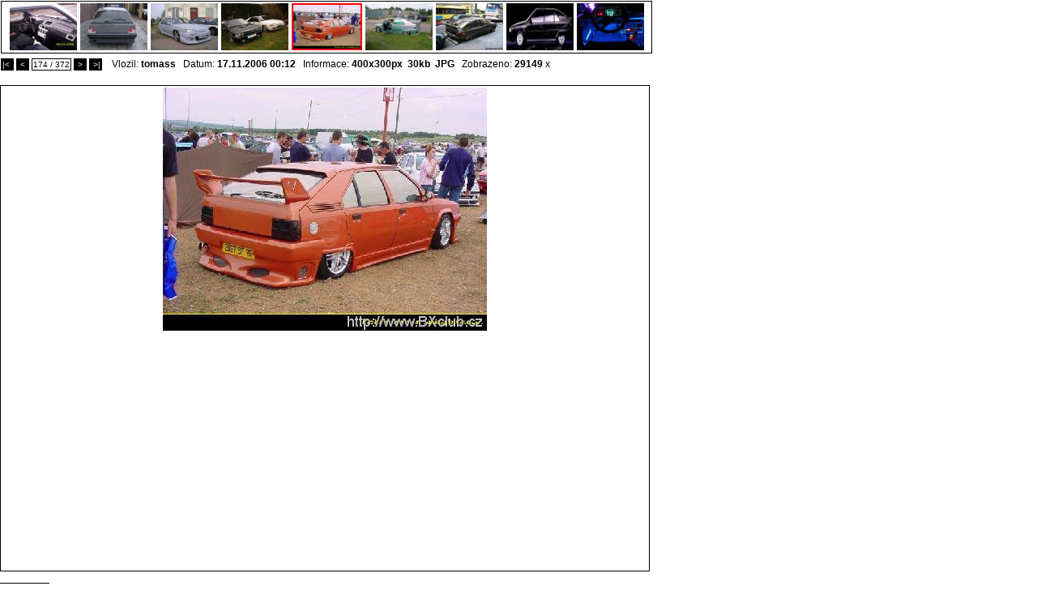

--- FILE ---
content_type: text/html; charset=windows-1250
request_url: http://www.bxclub.cz/showpic.php?cc=1815958&cmain=&oid=7780851&size=&sort=
body_size: 6400
content:
<html>
<style type='text/css'>
	#modellist { font-size : 8px; }
</style>
<title>Citroen BX foto galeria -   </title>
<link rel="stylesheet" href="css/pc_ie_sub.css" type="text/css">
<META NAME="Description" content="Citroen BX foto galeria:   ">

<body leftmargin="0" topmargin="0" bgcolor="#ffffff" marginheight="0" marginwidth="0" onkeyup="displayunicode(event);">

<div id='picture'>

<div style='position:absolute;left:1px;top:70px;'>
<table cellspacing='0' cellpadding='0'>
	<tr>
		<td height="18px">
			<span onclick='location.href="showpic.php?cc=1815958&cmain=&oid=167564756&size=&sort="' style='background:black;border:1px solid black;font-size:10px;padding:1px;color:white;cursor:pointer;'>|<&nbsp;</span>&nbsp;<span onclick='location.href="showpic.php?cc=1815958&cmain=&oid=7780852&size=&sort="' style='background:black;border:1px solid black;font-size:10px;padding:1px;color:white;cursor:pointer;'>&nbsp;<&nbsp;</span>&nbsp;<span style='background:white;font-size:10px; border:1px solid black;padding:1px;'>174 / 372</span>&nbsp;<span onclick='location.href="showpic.php?cc=1815958&cmain=&oid=7780850&size=&sort="' style='background:black;border:1px solid black;font-size:10px;padding:1px;color:white;cursor:pointer;'>&nbsp;>&nbsp;</span>&nbsp;<span onclick='location.href="showpic.php?cc=1815958&cmain=&oid=638825&size=&sort="' style='background:black;border:1px solid black;font-size:10px;padding:1px;color:white;cursor:pointer;'>&nbsp;>|</span>&nbsp;			<script language='JavaScript'>
			function displayunicode(e){
				var unicode=e.keyCode? e.keyCode : e.charCode
			
				if (unicode==39) { // next
					location.href="showpic.php?cc=1815958&cmain=&oid=7780850&size=&sort="				}
				
				if (unicode==37) { // pref
					location.href="showpic.php?cc=1815958&cmain=&oid=7780852&size=&sort="				}
			}
			</script>
			&nbsp;&nbsp;Vlozil: <b>tomass</b>&nbsp;&nbsp;&nbsp;Datum: <b>17.11.2006  00:12</b>&nbsp;&nbsp;&nbsp;Informace: <b>400x300px&nbsp;&nbsp;30kb</b>&nbsp;&nbsp;<b>JPG</b>&nbsp;&nbsp;&nbsp;Zobrazeno: <b>29149</b> x		</td>
	</tr>
</table>
</div>


					
<div style='position:absolute;top:1px;left:1px;border:1px solid black'>
<table cellspacing='0' cellpadding='0'><td width='802px' align='center' valign='middle' style='padding-top:2px;'>
<a style='padding:2px;' href='/showpic.php?cc=1815958&cmain=&oid=7780855&size=&sort='><img width='83px'  height='58px' src='/graphics/dynamic/galeria/preview/1163718820455cf0a4bdc11.jpg' border='0' a><a style='padding:2px;' href='/showpic.php?cc=1815958&cmain=&oid=7780854&size=&sort='><img width='83px'  height='58px' src='/graphics/dynamic/galeria/preview/1163718808455cf098772a8.jpg' border='0' a><a style='padding:2px;' href='/showpic.php?cc=1815958&cmain=&oid=7780853&size=&sort='><img width='83px'  height='58px' src='/graphics/dynamic/galeria/preview/1163718787455cf0836bfbe.jpg' border='0' a><a style='padding:2px;' href='/showpic.php?cc=1815958&cmain=&oid=7780852&size=&sort='><img width='83px'  height='58px' src='/graphics/dynamic/galeria/preview/1163718780455cf07c1c2d7.jpg' border='0' a><a style='padding:2px;' href='/showpic.php?cc=1815958&cmain=&oid=7780851&size=&sort='><img width='83px' height='54px' src='/graphics/dynamic/galeria/preview/1163718769455cf071d61ac.jpg'  style='border:2px solid red'/></a><a style='padding:2px;' href='/showpic.php?cc=1815958&cmain=&oid=7780850&size=&sort='><img width='83px'  height='58px'  src='/graphics/dynamic/galeria/preview/1163718762455cf06a7258d.jpg' border='0'/></a><a style='padding:2px;' href='/showpic.php?cc=1815958&cmain=&oid=7780824&size=&sort='><img width='83px'  height='58px'  src='/graphics/dynamic/galeria/preview/1162570168454b69b844243.jpg' border='0'/></a><a style='padding:2px;' href='/showpic.php?cc=1815958&cmain=&oid=7780823&size=&sort='><img width='83px'  height='58px'  src='/graphics/dynamic/galeria/preview/1162494916454a43c4daa63.jpg' border='0'/></a><a style='padding:2px;' href='/showpic.php?cc=1815958&cmain=&oid=7780801&size=&sort='><img width='83px'  height='58px'  src='/graphics/dynamic/galeria/preview/11602942524528af6c020bc.JPG' border='0'/></a></td></table>
</div>

</div>


		
<table border="0" cellspacing="0" cellpadding="0"  style='position:relative;top:91px;'>
	<tr><td style='width:802px;'>
		<!-- google_ad_section_start -->
		<h1 style='font-size:12px;padding-left:2px;'></h1>
		<!-- google_ad_section_end -->
				<a style='padding-left:2px;color:#000000;' href='/page/kod-70/cmain-/cc-1815958.html'> </a>
				</td></tr>
	<tr>
		<td valign='top' style='padding:2px;border:1px solid black' align='center'>
			
			<a href='graphics/dynamic/galeria/1163718769455cf071d61ac.jpg' target="_blank"><img src="graphics/dynamic/galeria/1163718769455cf071d61ac.jpg" alt="" original_size="yes" border='0'/></a>		</td>
		<td valign='top'>
		<script type="text/javascript"><!--
		google_ad_client = "ca-pub-3578358466886754";
		/* galerie_showpic_1 */
		google_ad_slot = "2108175406";
		google_ad_width = 120;
		google_ad_height = 600;
		//-->
		</script>
		<script type="text/javascript"
		src="http://pagead2.googlesyndication.com/pagead/show_ads.js">
		</script>
		</td>

<script language='JavaScript'>
	function showExif() {
		if (document.getElementById("efix").style.display=="block") {
			document.getElementById("efix").style.display="none";
		} else {
			document.getElementById("efix").style.display="block";
		}
	}
</script>
			</td>
		
	</tr>
	<tr ><td><br/><!-- google_ad_section_start(weight=ignore) -->
	<span style='background:white;font-size:10px; border:1px solid black;padding:1px;cursor:pointer;'>&nbsp;<span onclick='showExif();'><b>EXIF DATA</b></span>&nbsp;</span>		
	
	<div id='efix' style='display:none;'>
	<table>
	<tr><td>FileName</td><td><b>1163718769455cf071d61ac.jpg</b></td></tr><tr><td>FileDateTime</td><td><b>1163718769</b></td></tr><tr><td>FileSize</td><td><b>29966</b></td></tr><tr><td>FileType</td><td><b>2</b></td></tr><tr><td>MimeType</td><td><b>image/jpeg</b></td></tr><tr><td>SectionsFound</td><td><b>COMMENT</b></td></tr>	</table>
	</div>
	&nbsp;<br><br><br><br><br>
	<br><br>&nbsp;<br><br><br><br><br>&nbsp;<br><br><br><br><br><br><br><br><br><br><br><br><br>&nbsp;<br><br><br>
	<!-- google_ad_section_end -->
	</td><td></td></tr>
</table>
<!-- google_ad_section_start -->
Citroen BX foto galeria<!-- google_ad_section_end -->


--- FILE ---
content_type: text/html; charset=utf-8
request_url: https://www.google.com/recaptcha/api2/aframe
body_size: 269
content:
<!DOCTYPE HTML><html><head><meta http-equiv="content-type" content="text/html; charset=UTF-8"></head><body><script nonce="sAEGABF5SkuWpZFqR3zP8A">/** Anti-fraud and anti-abuse applications only. See google.com/recaptcha */ try{var clients={'sodar':'https://pagead2.googlesyndication.com/pagead/sodar?'};window.addEventListener("message",function(a){try{if(a.source===window.parent){var b=JSON.parse(a.data);var c=clients[b['id']];if(c){var d=document.createElement('img');d.src=c+b['params']+'&rc='+(localStorage.getItem("rc::a")?sessionStorage.getItem("rc::b"):"");window.document.body.appendChild(d);sessionStorage.setItem("rc::e",parseInt(sessionStorage.getItem("rc::e")||0)+1);localStorage.setItem("rc::h",'1769564085175');}}}catch(b){}});window.parent.postMessage("_grecaptcha_ready", "*");}catch(b){}</script></body></html>